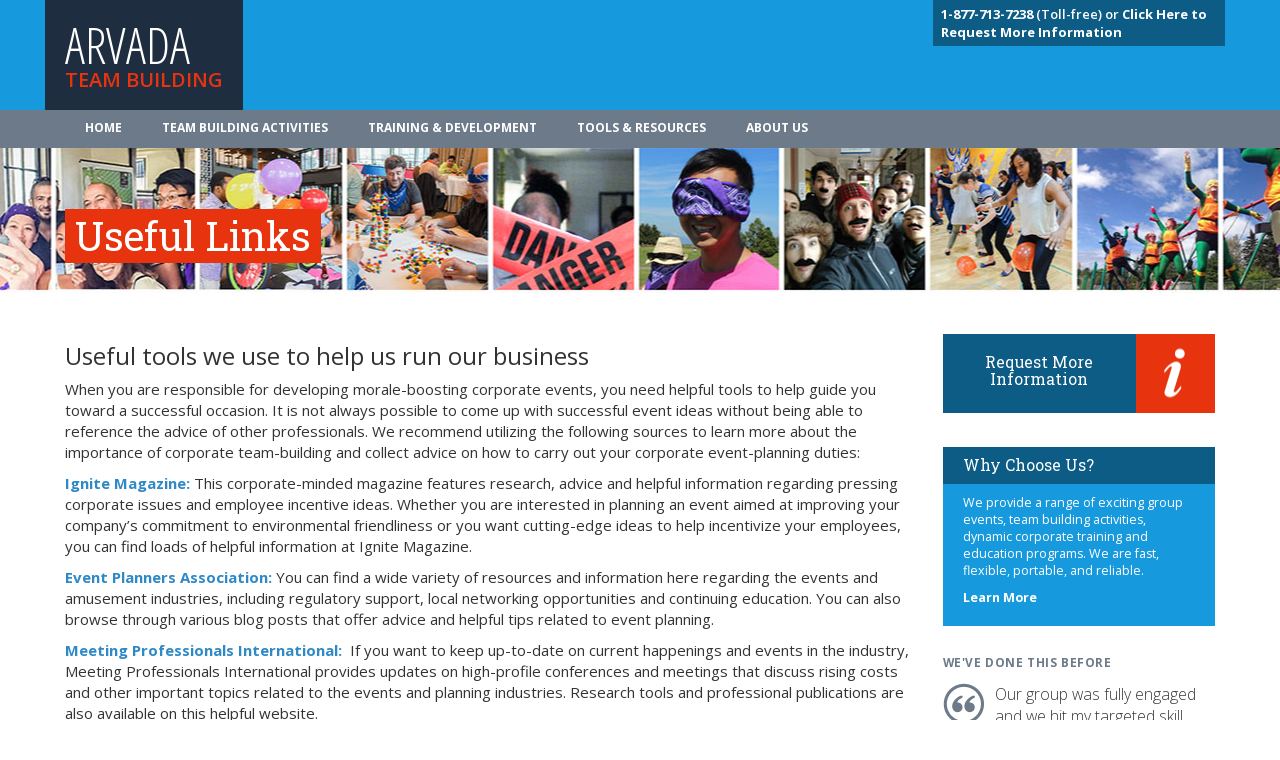

--- FILE ---
content_type: application/javascript
request_url: https://arvadateambuilding.com/wp-content/themes/am2-child/resources/js/theme-support.js
body_size: 402
content:
// function filter(form) {
//     $(form).find(":input").filter(function(){ return !this.value; }).attr("disabled", "disabled");
//     form.submit();
//     return true; // ensure form still submits
// };

// $(function(){
//     $("#event-filter select option").each(function(i,e) {
//         if (e.value == "x")
//             e.disabled = true;
//     });
// });

function processForm(e) {
    if (e.preventDefault) e.preventDefault();
    alert(e);
    /* do what you want with the form */

    // You must return false to prevent the default form behavior
    return false;
}
var form = document.getElementById('event-filter');
jQuery('.form-control').on('change',function(e){
    form.submit();
});